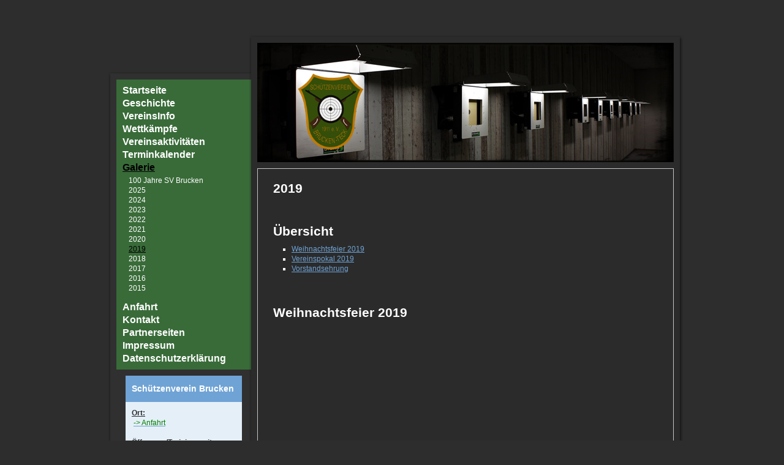

--- FILE ---
content_type: text/html
request_url: https://svbrucken.de/2019.html
body_size: 2929
content:
<!DOCTYPE html> <html lang="de"> <head> <title>2019</title> <meta http-equiv="content-type" content="text/html; charset=utf-8"> <meta name="description" content=""> <meta name="keywords" content=""> <meta name="generator" content="Zeta Producer 13.1.0.0, ZP13X, 12.03.2016 17:35:18"> <meta name="robots" content="index, follow"> <link rel="shortcut icon" type="image/x-icon" href="assets/favicon.png"> <link rel="stylesheet" type="text/css" href="assets/bundle.css?v=638615069384833441"> <script type="text/javascript" src="assets/bundle.js?v=638615069384833441"></script> </head> <body id="LandscapeZP11"> <a id="top"></a> <div id="topbox">&nbsp;</div> <div id="wrapper"> <div id="leftarea"> <div id="menushadowtop"><div>&nbsp;</div></div> <div id="menushadowmid"> <div id="menuspacing"> <div id="mainmenu"> <a class="topmenu" href="index.html">Startseite</a> <a class="topmenu" href="geschichte.html">Geschichte</a> <a class="topmenu" href="infoseite1.html">VereinsInfo</a> <a class="topmenu" href="wettkampf.html">Wettkämpfe</a> <a class="topmenu" href="vereinsaktivitaeten.html">Vereinsaktivitäten</a> <a class="topmenu" href="terminkalender.html">Terminkalender</a> <a class="topmenuactive" href="2025.html">Galerie</a> <div id="submenu1"> <a class="subnav1" href="100-jahre-sv-brucken.html">100 Jahre SV Brucken</a> <a class="subnav1" href="2025.html">2025</a> <a class="subnav1" href="2024.html">2024</a> <a class="subnav1" href="2023.html">2023</a> <a class="subnav1" href="2022.html">2022</a> <a class="subnav1" href="2021.html">2021</a> <a class="subnav1" href="2020.html">2020</a> <a class="subnav1active" href="2019.html">2019</a> <a class="subnav1" href="2018.html">2018</a> <a class="subnav1" href="2016-02.html">2017</a> <a class="subnav1" href="2016-01.html">2016</a> <a class="subnav1" href="2015.html">2015</a> </div> <a class="topmenu" href="anfahrt.html">Anfahrt</a> <a class="topmenu" href="aufnahmeschein.html">Kontakt</a> <a class="topmenu" href="partnerseiten.html">Partnerseiten</a> <a class="topmenu" href="impressum.html">Impressum</a> <a class="topmenu" href="datenschutzerklaerung.html">Datenschutzerklärung</a> </div> <div id="news"> <div class="zparea " data-numcolumns="12" data-areaname="News"> <div class="zpRow standard noresize "> <div class="zpColumn zpColumnWidth1 c12" style=" "> <div class="zpColumnItem"> <div id="a2945" data-articleid="2945" class="articlearea zpwText"> <div class="newsbox newsblock"> <h2 style="text-align:left;">Schützenverein Brucken</h2> <div class="newstext clearbefore newscontent"><p style="text-align: left"><strong><u>Ort:<br></u></strong><span style="color: #008000">&nbsp;</span><a href="anfahrt.html"><span style="color: #008000">-&gt; Anfahrt</span></a><br><br><strong><u>Öffnungs-/Trainingszeiten:<br></u></strong>Montag &amp; Freitag&nbsp;19:30 Uhr bis 22:00 Uhr<br>(<a href="wettkampfkalender.html"><span style="color: #008000">Wettkampftermine</span></a> in Brucken beachten)</p> <p style="text-align: left"><strong><u>E-Mail:</u></strong><br><a href="mailto:kontakt@svbrucken.de"><span style="color: #008000">kontakt@svbrucken.de</span></a></p></div> </div> </div> </div> </div> </div> <div class="zpRow standard noresize "> <div class="zpColumn zpColumnWidth1 c12" style=" "> <div class="zpColumnItem"> <div id="a2946" data-articleid="2946" class="articlearea zpwText"> <div class="newsbox newsblock"> <h2 style="text-align:center;">Mitgliedschaft</h2> <div class="newstext clearbefore newscontent"><p style="text-align: center"><strong><u>Mitglied werden?</u></strong></p> <p style="text-align: center"><a href="aufnahmeschein.html"><span style="color: #008000">Antrag stellen</span></a></p> <p style="text-align: center">&nbsp;</p> <p style="text-align: center"><strong><u>Wichtig für Jugendliche unter 18 Jahren</u></strong></p> <p style="text-align: center"><span style="color: #008000"><a href="aufnahmeschein.html"><span style="color: #008000">Einverständniserklärung mitbringen</span><br></a></span></p></div> </div> </div> </div> </div> </div> </div> </div> </div> </div> <div id="menushadowbtm"><div>&nbsp;</div></div> </div> <div id="rightarea"> <div id="shadowtop"><div>&nbsp;</div></div> <div id="shadowmid"> <div id="spacing"> <div id="header"> <a href="https://www.svbrucken.de"><img src="assets/ZP-Temp-099bd418-b3eb-42f7-8b54-a436dbef4d9d.png" width="680" height="195" alt="https://www.svbrucken.de" title=""></a> <div id="logo"> <a href="https://www.svbrucken.de"><img src="assets/logo.png" width="110" height="133" alt="https://www.svbrucken.de"></a> </div> </div> <div id="content"> <div class="zparea zpgrid" data-numcolumns="" data-areaname="Standard"> <div class="zpRow standard "> <div class="zpColumn zpColumnWidth1 c12" style=" "> <div class="zpColumnItem"> <div id="a2947" data-articleid="2947" class="articlearea zpwText"> <h2>2019</h2> </div> </div> </div> </div> <div class="zpRow standard "> <div class="zpColumn zpColumnWidth1 c12" style=" "> <div class="zpColumnItem"> <div id="a2948" data-articleid="2948" class="articlearea zpwArtikelliste"> <h2>Übersicht</h2> <ul class="zpSO-Toc"> <li><a href="2019.html#a3016">Weihnachtsfeier 2019</a></li> <li><a href="2019.html#a2950">Vereinspokal 2019</a></li> <li><a href="2019.html#a2969">Vorstandsehrung</a></li> </ul> </div> </div> </div> </div> <div class="zpRow standard "> <div class="zpColumn zpColumnWidth1 c12" style=" "> <div class="zpColumnItem"> <div id="a3016" data-articleid="3016" class="articlearea zpwBilderalbum"> <h2 style="text-align:left;">Weihnachtsfeier 2019</h2> <div id="igal3016" class="zpImageGallery" style="margin-right: -5px;" data-width="200" data-height="150" data-margin="5" data-bordercolor="default" data-borderwidth="0" data-numbershow="0" data-titleshow="0" data-titleposition="off" data-transition="elastic" data-inner-transition="white" data-slideshow="0" data-slideshowinterval="0" data-lang="de"> <a class="fancybox" href="media/images/p1110895-large.jpg" title="" data-htmltitle="" data-fancybox-group="g3016"> <img src="media/images/thumbnails/p1110895-200x150.jpg" width="200" title="" alt=""> </a> <a class="fancybox" href="media/images/p1110896-large.jpg" title="" data-htmltitle="" data-fancybox-group="g3016"> <img src="media/images/thumbnails/p1110896-200x150.jpg" width="200" title="" alt=""> </a> <a class="fancybox" href="media/images/p1110897-large.jpg" title="" data-htmltitle="" data-fancybox-group="g3016"> <img src="media/images/thumbnails/p1110897-200x150.jpg" width="200" title="" alt=""> </a> <a class="fancybox" href="media/images/p1110898-large.jpg" title="" data-htmltitle="" data-fancybox-group="g3016"> <img src="media/images/thumbnails/p1110898-200x150.jpg" width="200" title="" alt=""> </a> <a class="fancybox" href="media/images/p1110899-large.jpg" title="" data-htmltitle="" data-fancybox-group="g3016"> <img src="media/images/thumbnails/p1110899-200x150.jpg" width="200" title="" alt=""> </a> <a class="fancybox" href="media/images/p1110900-large.jpg" title="" data-htmltitle="" data-fancybox-group="g3016"> <img src="media/images/thumbnails/p1110900-200x150.jpg" width="200" title="" alt=""> </a> <a class="fancybox" href="media/images/p1110901-large.jpg" title="" data-htmltitle="" data-fancybox-group="g3016"> <img src="media/images/thumbnails/p1110901-200x150.jpg" width="200" title="" alt=""> </a> <a class="fancybox" href="media/images/p1110902-large.jpg" title="" data-htmltitle="" data-fancybox-group="g3016"> <img src="media/images/thumbnails/p1110902-200x150.jpg" width="200" title="" alt=""> </a> <a class="fancybox" href="media/images/p1110903-large.jpg" title="" data-htmltitle="" data-fancybox-group="g3016"> <img src="media/images/thumbnails/p1110903-200x150.jpg" width="200" title="" alt=""> </a> <a class="fancybox" href="media/images/p1110904-large.jpg" title="" data-htmltitle="" data-fancybox-group="g3016"> <img src="media/images/thumbnails/p1110904-200x150.jpg" width="200" title="" alt=""> </a> <a class="fancybox" href="media/images/p1110905-large.jpg" title="" data-htmltitle="" data-fancybox-group="g3016"> <img src="media/images/thumbnails/p1110905-200x150.jpg" width="200" title="" alt=""> </a> <a class="fancybox" href="media/images/p1110906-large.jpg" title="" data-htmltitle="" data-fancybox-group="g3016"> <img src="media/images/thumbnails/p1110906-200x150.jpg" width="200" title="" alt=""> </a> <a class="fancybox" href="media/images/p1110907-large.jpg" title="" data-htmltitle="" data-fancybox-group="g3016"> <img src="media/images/thumbnails/p1110907-200x150.jpg" width="200" title="" alt=""> </a> <a class="fancybox" href="media/images/p1110908-large.jpg" title="" data-htmltitle="" data-fancybox-group="g3016"> <img src="media/images/thumbnails/p1110908-200x150.jpg" width="200" title="" alt=""> </a> <a class="fancybox" href="media/images/p1110909-large.jpg" title="" data-htmltitle="" data-fancybox-group="g3016"> <img src="media/images/thumbnails/p1110909-200x150.jpg" width="200" title="" alt=""> </a> <a class="fancybox" href="media/images/p1110911-large.jpg" title="" data-htmltitle="" data-fancybox-group="g3016"> <img src="media/images/thumbnails/p1110911-200x150.jpg" width="200" title="" alt=""> </a> <a class="fancybox" href="media/images/p1110912-large.jpg" title="" data-htmltitle="" data-fancybox-group="g3016"> <img src="media/images/thumbnails/p1110912-200x150.jpg" width="200" title="" alt=""> </a> <a class="fancybox" href="media/images/p1110913-large.jpg" title="" data-htmltitle="" data-fancybox-group="g3016"> <img src="media/images/thumbnails/p1110913-200x150.jpg" width="200" title="" alt=""> </a> <a class="fancybox" href="media/images/p1110915-large.jpg" title="" data-htmltitle="" data-fancybox-group="g3016"> <img src="media/images/thumbnails/p1110915-200x150.jpg" width="200" title="" alt=""> </a> <a class="fancybox" href="media/images/p1110916-large.jpg" title="" data-htmltitle="" data-fancybox-group="g3016"> <img src="media/images/thumbnails/p1110916-200x150.jpg" width="200" title="" alt=""> </a> <a class="fancybox" href="media/images/p1110917-large.jpg" title="" data-htmltitle="" data-fancybox-group="g3016"> <img src="media/images/thumbnails/p1110917-200x150.jpg" width="200" title="" alt=""> </a> <a class="fancybox" href="media/images/p1110918-large.jpg" title="" data-htmltitle="" data-fancybox-group="g3016"> <img src="media/images/thumbnails/p1110918-200x150.jpg" width="200" title="" alt=""> </a> <a class="fancybox" href="media/images/p1110919-large.jpg" title="" data-htmltitle="" data-fancybox-group="g3016"> <img src="media/images/thumbnails/p1110919-200x150.jpg" width="200" title="" alt=""> </a> <a class="fancybox" href="media/images/p1110920-large.jpg" title="" data-htmltitle="" data-fancybox-group="g3016"> <img src="media/images/thumbnails/p1110920-200x150.jpg" width="200" title="" alt=""> </a> <a class="fancybox" href="media/images/p1110921-large.jpg" title="" data-htmltitle="" data-fancybox-group="g3016"> <img src="media/images/thumbnails/p1110921-200x150.jpg" width="200" title="" alt=""> </a> <a class="fancybox" href="media/images/p1110922-large.jpg" title="" data-htmltitle="" data-fancybox-group="g3016"> <img src="media/images/thumbnails/p1110922-200x150.jpg" width="200" title="" alt=""> </a> <a class="fancybox" href="media/images/p1110923-large.jpg" title="" data-htmltitle="" data-fancybox-group="g3016"> <img src="media/images/thumbnails/p1110923-200x150.jpg" width="200" title="" alt=""> </a> <a class="fancybox" href="media/images/p1110924-large.jpg" title="" data-htmltitle="" data-fancybox-group="g3016"> <img src="media/images/thumbnails/p1110924-200x150.jpg" width="200" title="" alt=""> </a> <a class="fancybox" href="media/images/p1110925-large.jpg" title="" data-htmltitle="" data-fancybox-group="g3016"> <img src="media/images/thumbnails/p1110925-200x150.jpg" width="200" title="" alt=""> </a> <a class="fancybox" href="media/images/p1110926-large.jpg" title="" data-htmltitle="" data-fancybox-group="g3016"> <img src="media/images/thumbnails/p1110926-200x150.jpg" width="200" title="" alt=""> </a> <a class="fancybox" href="media/images/p1110927-large.jpg" title="" data-htmltitle="" data-fancybox-group="g3016"> <img src="media/images/thumbnails/p1110927-200x150.jpg" width="200" title="" alt=""> </a> <a class="fancybox" href="media/images/p1110928-large.jpg" title="" data-htmltitle="" data-fancybox-group="g3016"> <img src="media/images/thumbnails/p1110928-200x150.jpg" width="200" title="" alt=""> </a> <a class="fancybox" href="media/images/p1110929-large.jpg" title="" data-htmltitle="" data-fancybox-group="g3016"> <img src="media/images/thumbnails/p1110929-200x150.jpg" width="200" title="" alt=""> </a> <a class="fancybox" href="media/images/p1110930-large.jpg" title="" data-htmltitle="" data-fancybox-group="g3016"> <img src="media/images/thumbnails/p1110930-200x150.jpg" width="200" title="" alt=""> </a> </div> </div> </div> </div> </div> <div class="zpRow standard "> <div class="zpColumn zpColumnWidth1 c12" style=" "> <div class="zpColumnItem"> <div id="a2949" data-articleid="2949" class="articlearea zpwBild"> <img class="singleImage" src="media/images/nextchar5.png" width="658" height="107" alt=""> </div> </div> </div> </div> <div class="zpRow standard "> <div class="zpColumn zpColumnWidth1 c12" style=" "> <div class="zpColumnItem"> <div id="a2950" data-articleid="2950" class="articlearea zpwBilderalbum"> <h2 style="text-align:left;">Vereinspokal 2019</h2> <div id="igal2950" class="zpImageGallery" style="margin-right: -5px;" data-width="200" data-height="150" data-margin="5" data-bordercolor="default" data-borderwidth="0" data-numbershow="0" data-titleshow="0" data-titleposition="off" data-transition="elastic" data-inner-transition="white" data-slideshow="0" data-slideshowinterval="0" data-lang="de"> <a class="fancybox" href="media/images/img_2489-large.jpg" title="" data-htmltitle="" data-fancybox-group="g2950"> <img src="media/images/thumbnails/img_2489-200x150.jpg" width="200" title="" alt=""> </a> <a class="fancybox" href="media/images/img_2490-large.jpg" title="" data-htmltitle="" data-fancybox-group="g2950"> <img src="media/images/thumbnails/img_2490-200x150.jpg" width="200" title="" alt=""> </a> <a class="fancybox" href="media/images/img_2491-large.jpg" title="" data-htmltitle="" data-fancybox-group="g2950"> <img src="media/images/thumbnails/img_2491-200x150.jpg" width="200" title="" alt=""> </a> <a class="fancybox" href="media/images/img_2492-large.jpg" title="" data-htmltitle="" data-fancybox-group="g2950"> <img src="media/images/thumbnails/img_2492-200x150.jpg" width="200" title="" alt=""> </a> <a class="fancybox" href="media/images/img_2493-large.jpg" title="" data-htmltitle="" data-fancybox-group="g2950"> <img src="media/images/thumbnails/img_2493-200x150.jpg" width="200" title="" alt=""> </a> <a class="fancybox" href="media/images/img_2495-large.jpg" title="" data-htmltitle="" data-fancybox-group="g2950"> <img src="media/images/thumbnails/img_2495-200x150.jpg" width="200" title="" alt=""> </a> <a class="fancybox" href="media/images/img_2486-large.jpg" title="" data-htmltitle="" data-fancybox-group="g2950"> <img src="media/images/thumbnails/img_2486-200x150.jpg" width="200" title="" alt=""> </a> <a class="fancybox" href="media/images/img_2487-large.jpg" title="" data-htmltitle="" data-fancybox-group="g2950"> <img src="media/images/thumbnails/img_2487-200x150.jpg" width="200" title="" alt=""> </a> <a class="fancybox" href="media/images/img_2488-large.jpg" title="" data-htmltitle="" data-fancybox-group="g2950"> <img src="media/images/thumbnails/img_2488-200x150.jpg" width="200" title="" alt=""> </a> <a class="fancybox" href="media/images/img_2496-large.jpg" title="" data-htmltitle="" data-fancybox-group="g2950"> <img src="media/images/thumbnails/img_2496-200x150.jpg" width="200" title="" alt=""> </a> <a class="fancybox" href="media/images/img_2497-large.jpg" title="" data-htmltitle="" data-fancybox-group="g2950"> <img src="media/images/thumbnails/img_2497-200x150.jpg" width="200" title="" alt=""> </a> <a class="fancybox" href="media/images/img_2499-large.jpg" title="" data-htmltitle="" data-fancybox-group="g2950"> <img src="media/images/thumbnails/img_2499-200x150.jpg" width="200" title="" alt=""> </a> <a class="fancybox" href="media/images/img_2500-large.jpg" title="" data-htmltitle="" data-fancybox-group="g2950"> <img src="media/images/thumbnails/img_2500-200x150.jpg" width="200" title="" alt=""> </a> <a class="fancybox" href="media/images/img_2483-large.jpg" title="" data-htmltitle="" data-fancybox-group="g2950"> <img src="media/images/thumbnails/img_2483-200x150.jpg" width="200" title="" alt=""> </a> <a class="fancybox" href="media/images/img_2502-large.jpg" title="" data-htmltitle="" data-fancybox-group="g2950"> <img src="media/images/thumbnails/img_2502-200x150.jpg" width="200" title="" alt=""> </a> <a class="fancybox" href="media/images/img_2503-large.jpg" title="" data-htmltitle="" data-fancybox-group="g2950"> <img src="media/images/thumbnails/img_2503-200x150.jpg" width="200" title="" alt=""> </a> <a class="fancybox" href="media/images/img_2505-large.jpg" title="" data-htmltitle="" data-fancybox-group="g2950"> <img src="media/images/thumbnails/img_2505-200x150.jpg" width="200" title="" alt=""> </a> <a class="fancybox" href="media/images/img_2506-large.jpg" title="" data-htmltitle="" data-fancybox-group="g2950"> <img src="media/images/thumbnails/img_2506-200x150.jpg" width="200" title="" alt=""> </a> <a class="fancybox" href="media/images/img_2508-large.jpg" title="" data-htmltitle="" data-fancybox-group="g2950"> <img src="media/images/thumbnails/img_2508-200x150.jpg" width="200" title="" alt=""> </a> <a class="fancybox" href="media/images/img_2510-large.jpg" title="" data-htmltitle="" data-fancybox-group="g2950"> <img src="media/images/thumbnails/img_2510-200x150.jpg" width="200" title="" alt=""> </a> <a class="fancybox" href="media/images/img_2518-large.jpg" title="" data-htmltitle="" data-fancybox-group="g2950"> <img src="media/images/thumbnails/img_2518-200x150.jpg" width="200" title="" alt=""> </a> <a class="fancybox" href="media/images/img_2521-large.jpg" title="" data-htmltitle="" data-fancybox-group="g2950"> <img src="media/images/thumbnails/img_2521-200x150.jpg" width="200" title="" alt=""> </a> <a class="fancybox" href="media/images/img_2522-large.jpg" title="" data-htmltitle="" data-fancybox-group="g2950"> <img src="media/images/thumbnails/img_2522-200x150.jpg" width="200" title="" alt=""> </a> <a class="fancybox" href="media/images/img_2523-large.jpg" title="" data-htmltitle="" data-fancybox-group="g2950"> <img src="media/images/thumbnails/img_2523-200x150.jpg" width="200" title="" alt=""> </a> <a class="fancybox" href="media/images/img_2524-large.jpg" title="" data-htmltitle="" data-fancybox-group="g2950"> <img src="media/images/thumbnails/img_2524-200x150.jpg" width="200" title="" alt=""> </a> <a class="fancybox" href="media/images/img_2525-large.jpg" title="" data-htmltitle="" data-fancybox-group="g2950"> <img src="media/images/thumbnails/img_2525-200x150.jpg" width="200" title="" alt=""> </a> <a class="fancybox" href="media/images/img_2526-large.jpg" title="" data-htmltitle="" data-fancybox-group="g2950"> <img src="media/images/thumbnails/img_2526-200x150.jpg" width="200" title="" alt=""> </a> <a class="fancybox" href="media/images/img_2527-large.jpg" title="" data-htmltitle="" data-fancybox-group="g2950"> <img src="media/images/thumbnails/img_2527-200x150.jpg" width="200" title="" alt=""> </a> <a class="fancybox" href="media/images/img_2528-large.jpg" title="" data-htmltitle="" data-fancybox-group="g2950"> <img src="media/images/thumbnails/img_2528-200x150.jpg" width="200" title="" alt=""> </a> <a class="fancybox" href="media/images/img_2529-large.jpg" title="" data-htmltitle="" data-fancybox-group="g2950"> <img src="media/images/thumbnails/img_2529-200x150.jpg" width="200" title="" alt=""> </a> <a class="fancybox" href="media/images/img_2531-large.jpg" title="" data-htmltitle="" data-fancybox-group="g2950"> <img src="media/images/thumbnails/img_2531-200x150.jpg" width="200" title="" alt=""> </a> <a class="fancybox" href="media/images/img_2532-large.jpg" title="" data-htmltitle="" data-fancybox-group="g2950"> <img src="media/images/thumbnails/img_2532-200x150.jpg" width="200" title="" alt=""> </a> <a class="fancybox" href="media/images/img_2534-large.jpg" title="" data-htmltitle="" data-fancybox-group="g2950"> <img src="media/images/thumbnails/img_2534-200x150.jpg" width="200" title="" alt=""> </a> <a class="fancybox" href="media/images/img_2537-large.jpg" title="" data-htmltitle="" data-fancybox-group="g2950"> <img src="media/images/thumbnails/img_2537-200x150.jpg" width="200" title="" alt=""> </a> <a class="fancybox" href="media/images/img_2539-large.jpg" title="" data-htmltitle="" data-fancybox-group="g2950"> <img src="media/images/thumbnails/img_2539-200x150.jpg" width="200" title="" alt=""> </a> <a class="fancybox" href="media/images/img_2540-large.jpg" title="" data-htmltitle="" data-fancybox-group="g2950"> <img src="media/images/thumbnails/img_2540-200x150.jpg" width="200" title="" alt=""> </a> <a class="fancybox" href="media/images/img_2541-large.jpg" title="" data-htmltitle="" data-fancybox-group="g2950"> <img src="media/images/thumbnails/img_2541-200x150.jpg" width="200" title="" alt=""> </a> <a class="fancybox" href="media/images/img_2542-large.jpg" title="" data-htmltitle="" data-fancybox-group="g2950"> <img src="media/images/thumbnails/img_2542-200x150.jpg" width="200" title="" alt=""> </a> <a class="fancybox" href="media/images/img_2543-large.jpg" title="" data-htmltitle="" data-fancybox-group="g2950"> <img src="media/images/thumbnails/img_2543-200x150.jpg" width="200" title="" alt=""> </a> <a class="fancybox" href="media/images/img_2545-large.jpg" title="" data-htmltitle="" data-fancybox-group="g2950"> <img src="media/images/thumbnails/img_2545-200x150.jpg" width="200" title="" alt=""> </a> <a class="fancybox" href="media/images/img_2546-large.jpg" title="" data-htmltitle="" data-fancybox-group="g2950"> <img src="media/images/thumbnails/img_2546-200x150.jpg" width="200" title="" alt=""> </a> <a class="fancybox" href="media/images/img_2548-large.jpg" title="" data-htmltitle="" data-fancybox-group="g2950"> <img src="media/images/thumbnails/img_2548-200x150.jpg" width="200" title="" alt=""> </a> <a class="fancybox" href="media/images/img_2549-large.jpg" title="" data-htmltitle="" data-fancybox-group="g2950"> <img src="media/images/thumbnails/img_2549-200x150.jpg" width="200" title="" alt=""> </a> <a class="fancybox" href="media/images/img_2550-large.jpg" title="" data-htmltitle="" data-fancybox-group="g2950"> <img src="media/images/thumbnails/img_2550-200x150.jpg" width="200" title="" alt=""> </a> <a class="fancybox" href="media/images/img_2552-large.jpg" title="" data-htmltitle="" data-fancybox-group="g2950"> <img src="media/images/thumbnails/img_2552-200x150.jpg" width="200" title="" alt=""> </a> <a class="fancybox" href="media/images/img_2554-large.jpg" title="" data-htmltitle="" data-fancybox-group="g2950"> <img src="media/images/thumbnails/img_2554-200x150.jpg" width="200" title="" alt=""> </a> <a class="fancybox" href="media/images/img_2555-large.jpg" title="" data-htmltitle="" data-fancybox-group="g2950"> <img src="media/images/thumbnails/img_2555-200x150.jpg" width="200" title="" alt=""> </a> <a class="fancybox" href="media/images/img_2556-large.jpg" title="" data-htmltitle="" data-fancybox-group="g2950"> <img src="media/images/thumbnails/img_2556-200x150.jpg" width="200" title="" alt=""> </a> <a class="fancybox" href="media/images/img_2557-large.jpg" title="" data-htmltitle="" data-fancybox-group="g2950"> <img src="media/images/thumbnails/img_2557-200x150.jpg" width="200" title="" alt=""> </a> <a class="fancybox" href="media/images/img_2559-large.jpg" title="" data-htmltitle="" data-fancybox-group="g2950"> <img src="media/images/thumbnails/img_2559-200x150.jpg" width="200" title="" alt=""> </a> <a class="fancybox" href="media/images/img_2560-large.jpg" title="" data-htmltitle="" data-fancybox-group="g2950"> <img src="media/images/thumbnails/img_2560-200x150.jpg" width="200" title="" alt=""> </a> <a class="fancybox" href="media/images/img_2561-large.jpg" title="" data-htmltitle="" data-fancybox-group="g2950"> <img src="media/images/thumbnails/img_2561-200x150.jpg" width="200" title="" alt=""> </a> <a class="fancybox" href="media/images/img_2562-large.jpg" title="" data-htmltitle="" data-fancybox-group="g2950"> <img src="media/images/thumbnails/img_2562-200x150.jpg" width="200" title="" alt=""> </a> <a class="fancybox" href="media/images/p1040724-large.jpg" title="" data-htmltitle="" data-fancybox-group="g2950"> <img src="media/images/thumbnails/p1040724-200x150.jpg" width="200" title="" alt=""> </a> <a class="fancybox" href="media/images/p1040725-large.jpg" title="" data-htmltitle="" data-fancybox-group="g2950"> <img src="media/images/thumbnails/p1040725-200x150.jpg" width="200" title="" alt=""> </a> <a class="fancybox" href="media/images/p1040726-large.jpg" title="" data-htmltitle="" data-fancybox-group="g2950"> <img src="media/images/thumbnails/p1040726-200x150.jpg" width="200" title="" alt=""> </a> <a class="fancybox" href="media/images/p1040727-large.jpg" title="" data-htmltitle="" data-fancybox-group="g2950"> <img src="media/images/thumbnails/p1040727-200x150.jpg" width="200" title="" alt=""> </a> <a class="fancybox" href="media/images/p1040728-large.jpg" title="" data-htmltitle="" data-fancybox-group="g2950"> <img src="media/images/thumbnails/p1040728-200x150.jpg" width="200" title="" alt=""> </a> <a class="fancybox" href="media/images/p1040729-large.jpg" title="" data-htmltitle="" data-fancybox-group="g2950"> <img src="media/images/thumbnails/p1040729-200x150.jpg" width="200" title="" alt=""> </a> <a class="fancybox" href="media/images/p1040730-large.jpg" title="" data-htmltitle="" data-fancybox-group="g2950"> <img src="media/images/thumbnails/p1040730-200x150.jpg" width="200" title="" alt=""> </a> <a class="fancybox" href="media/images/p1040735-large.jpg" title="" data-htmltitle="" data-fancybox-group="g2950"> <img src="media/images/thumbnails/p1040735-200x150.jpg" width="200" title="" alt=""> </a> <a class="fancybox" href="media/images/p1040740-large.jpg" title="" data-htmltitle="" data-fancybox-group="g2950"> <img src="media/images/thumbnails/p1040740-200x150.jpg" width="200" title="" alt=""> </a> <a class="fancybox" href="media/images/p1040741-large.jpg" title="" data-htmltitle="" data-fancybox-group="g2950"> <img src="media/images/thumbnails/p1040741-200x150.jpg" width="200" title="" alt=""> </a> <a class="fancybox" href="media/images/p1040743-large.jpg" title="" data-htmltitle="" data-fancybox-group="g2950"> <img src="media/images/thumbnails/p1040743-200x150.jpg" width="200" title="" alt=""> </a> </div> </div> </div> </div> </div> <div class="zpRow standard "> <div class="zpColumn zpColumnWidth1 c12" style=" "> <div class="zpColumnItem"> <div id="a2967" data-articleid="2967" class="articlearea zpwBild"> <img class="singleImage" src="media/images/nextchar5.png" width="658" height="107" alt=""> </div> </div> </div> </div> <div class="zpRow standard "> <div class="zpColumn zpColumnWidth1 c12" style=" "> <div class="zpColumnItem"> <div id="a2969" data-articleid="2969" class="articlearea zpwBilderalbum"> <h2 style="text-align:left;">Vorstandsehrung</h2> <div id="igal2969" class="zpImageGallery" style="margin-right: -5px;" data-width="200" data-height="150" data-margin="5" data-bordercolor="default" data-borderwidth="0" data-numbershow="0" data-titleshow="0" data-titleposition="off" data-transition="elastic" data-inner-transition="white" data-slideshow="0" data-slideshowinterval="0" data-lang="de"> <a class="fancybox" href="media/images/p1070214-large.jpg" title="" data-htmltitle="" data-fancybox-group="g2969"> <img src="media/images/thumbnails/p1070214-200x150.jpg" width="200" title="" alt=""> </a> <a class="fancybox" href="media/images/p1070215-large.jpg" title="" data-htmltitle="" data-fancybox-group="g2969"> <img src="media/images/thumbnails/p1070215-200x150.jpg" width="200" title="" alt=""> </a> <a class="fancybox" href="media/images/p1070216-large.jpg" title="" data-htmltitle="" data-fancybox-group="g2969"> <img src="media/images/thumbnails/p1070216-200x150.jpg" width="200" title="" alt=""> </a> <a class="fancybox" href="media/images/p1070218-large.jpg" title="" data-htmltitle="" data-fancybox-group="g2969"> <img src="media/images/thumbnails/p1070218-200x150.jpg" width="200" title="" alt=""> </a> <a class="fancybox" href="media/images/p1070219-large.jpg" title="" data-htmltitle="" data-fancybox-group="g2969"> <img src="media/images/thumbnails/p1070219-200x150.jpg" width="200" title="" alt=""> </a> <a class="fancybox" href="media/images/p1070220-large.jpg" title="" data-htmltitle="" data-fancybox-group="g2969"> <img src="media/images/thumbnails/p1070220-200x150.jpg" width="200" title="" alt=""> </a> <a class="fancybox" href="media/images/p1070221-large.jpg" title="" data-htmltitle="" data-fancybox-group="g2969"> <img src="media/images/thumbnails/p1070221-200x150.jpg" width="200" title="" alt=""> </a> <a class="fancybox" href="media/images/p1070222-large.jpg" title="" data-htmltitle="" data-fancybox-group="g2969"> <img src="media/images/thumbnails/p1070222-200x150.jpg" width="200" title="" alt=""> </a> <a class="fancybox" href="media/images/p1070224-large.jpg" title="" data-htmltitle="" data-fancybox-group="g2969"> <img src="media/images/thumbnails/p1070224-200x150.jpg" width="200" title="" alt=""> </a> <a class="fancybox" href="media/images/p1070226-large.jpg" title="" data-htmltitle="" data-fancybox-group="g2969"> <img src="media/images/thumbnails/p1070226-200x150.jpg" width="200" title="" alt=""> </a> <a class="fancybox" href="media/images/p1070228-large.jpg" title="" data-htmltitle="" data-fancybox-group="g2969"> <img src="media/images/thumbnails/p1070228-200x150.jpg" width="200" title="" alt=""> </a> <a class="fancybox" href="media/images/p1070229-large.jpg" title="" data-htmltitle="" data-fancybox-group="g2969"> <img src="media/images/thumbnails/p1070229-200x150.jpg" width="200" title="" alt=""> </a> <a class="fancybox" href="media/images/p1070230-large.jpg" title="" data-htmltitle="" data-fancybox-group="g2969"> <img src="media/images/thumbnails/p1070230-200x150.jpg" width="200" title="" alt=""> </a> <a class="fancybox" href="media/images/p1070231-large.jpg" title="" data-htmltitle="" data-fancybox-group="g2969"> <img src="media/images/thumbnails/p1070231-200x150.jpg" width="200" title="" alt=""> </a> <a class="fancybox" href="media/images/p1070233-large.jpg" title="" data-htmltitle="" data-fancybox-group="g2969"> <img src="media/images/thumbnails/p1070233-200x150.jpg" width="200" title="" alt=""> </a> <a class="fancybox" href="media/images/p1110782-large.jpg" title="" data-htmltitle="" data-fancybox-group="g2969"> <img src="media/images/thumbnails/p1110782-200x150.jpg" width="200" title="" alt=""> </a> <a class="fancybox" href="media/images/p1110783-large.jpg" title="" data-htmltitle="" data-fancybox-group="g2969"> <img src="media/images/thumbnails/p1110783-200x150.jpg" width="200" title="" alt=""> </a> <a class="fancybox" href="media/images/p1110784-large.jpg" title="" data-htmltitle="" data-fancybox-group="g2969"> <img src="media/images/thumbnails/p1110784-200x150.jpg" width="200" title="" alt=""> </a> <a class="fancybox" href="media/images/p1110785-large.jpg" title="" data-htmltitle="" data-fancybox-group="g2969"> <img src="media/images/thumbnails/p1110785-200x150.jpg" width="200" title="" alt=""> </a> <a class="fancybox" href="media/images/p1110786-large.jpg" title="" data-htmltitle="" data-fancybox-group="g2969"> <img src="media/images/thumbnails/p1110786-200x150.jpg" width="200" title="" alt=""> </a> <a class="fancybox" href="media/images/p1110787-large.jpg" title="" data-htmltitle="" data-fancybox-group="g2969"> <img src="media/images/thumbnails/p1110787-200x150.jpg" width="200" title="" alt=""> </a> <a class="fancybox" href="media/images/p1110790-large.jpg" title="" data-htmltitle="" data-fancybox-group="g2969"> <img src="media/images/thumbnails/p1110790-200x150.jpg" width="200" title="" alt=""> </a> <a class="fancybox" href="media/images/p1110792-large.jpg" title="" data-htmltitle="" data-fancybox-group="g2969"> <img src="media/images/thumbnails/p1110792-200x150.jpg" width="200" title="" alt=""> </a> <a class="fancybox" href="media/images/p1110795-large.jpg" title="" data-htmltitle="" data-fancybox-group="g2969"> <img src="media/images/thumbnails/p1110795-200x150.jpg" width="200" title="" alt=""> </a> <a class="fancybox" href="media/images/p1110796-large.jpg" title="" data-htmltitle="" data-fancybox-group="g2969"> <img src="media/images/thumbnails/p1110796-200x150.jpg" width="200" title="" alt=""> </a> <a class="fancybox" href="media/images/p1110797-large.jpg" title="" data-htmltitle="" data-fancybox-group="g2969"> <img src="media/images/thumbnails/p1110797-200x150.jpg" width="200" title="" alt=""> </a> <a class="fancybox" href="media/images/p1110799-large.jpg" title="" data-htmltitle="" data-fancybox-group="g2969"> <img src="media/images/thumbnails/p1110799-200x150.jpg" width="200" title="" alt=""> </a> <a class="fancybox" href="media/images/p1110800-large.jpg" title="" data-htmltitle="" data-fancybox-group="g2969"> <img src="media/images/thumbnails/p1110800-200x150.jpg" width="200" title="" alt=""> </a> <a class="fancybox" href="media/images/p1110801-large.jpg" title="" data-htmltitle="" data-fancybox-group="g2969"> <img src="media/images/thumbnails/p1110801-200x150.jpg" width="200" title="" alt=""> </a> <a class="fancybox" href="media/images/p1110803-large.jpg" title="" data-htmltitle="" data-fancybox-group="g2969"> <img src="media/images/thumbnails/p1110803-200x150.jpg" width="200" title="" alt=""> </a> <a class="fancybox" href="media/images/p1110804-large.jpg" title="" data-htmltitle="" data-fancybox-group="g2969"> <img src="media/images/thumbnails/p1110804-200x150.jpg" width="200" title="" alt=""> </a> <a class="fancybox" href="media/images/p1110806-large.jpg" title="" data-htmltitle="" data-fancybox-group="g2969"> <img src="media/images/thumbnails/p1110806-200x150.jpg" width="200" title="" alt=""> </a> <a class="fancybox" href="media/images/p1110807-large.jpg" title="" data-htmltitle="" data-fancybox-group="g2969"> <img src="media/images/thumbnails/p1110807-200x150.jpg" width="200" title="" alt=""> </a> <a class="fancybox" href="media/images/p1110813-large.jpg" title="" data-htmltitle="" data-fancybox-group="g2969"> <img src="media/images/thumbnails/p1110813-200x150.jpg" width="200" title="" alt=""> </a> <a class="fancybox" href="media/images/p1110814-large.jpg" title="" data-htmltitle="" data-fancybox-group="g2969"> <img src="media/images/thumbnails/p1110814-200x150.jpg" width="200" title="" alt=""> </a> <a class="fancybox" href="media/images/p1110815-large.jpg" title="" data-htmltitle="" data-fancybox-group="g2969"> <img src="media/images/thumbnails/p1110815-200x150.jpg" width="200" title="" alt=""> </a> <a class="fancybox" href="media/images/p1110818-large.jpg" title="" data-htmltitle="" data-fancybox-group="g2969"> <img src="media/images/thumbnails/p1110818-200x150.jpg" width="200" title="" alt=""> </a> <a class="fancybox" href="media/images/p1110819-large.jpg" title="" data-htmltitle="" data-fancybox-group="g2969"> <img src="media/images/thumbnails/p1110819-200x150.jpg" width="200" title="" alt=""> </a> </div> </div> </div> </div> </div> </div> </div> </div> </div> <div id="shadowbtm"><div>&nbsp;</div></div> <div id="footer"> <div class="footerinfo"> © 2025 Schützenverein Brucken e.V. </div> </div> </div> </div> </body> </html>

--- FILE ---
content_type: text/css
request_url: https://svbrucken.de/assets/bundle.css?v=638615069384833441
body_size: 7092
content:
div.zpRow{margin-bottom:15px}div.zpRow:after{visibility:hidden;display:block;content:"";clear:both;height:0}div.zpRow div.zpColumn img.singleImage{max-width:100%!important;height:auto!important;display:inline-block}div.zpRow div.zpColumn .zpImageGallery img.singleImage{display:block}div.zpRow div.zpColumn .zpImageGallery a.fancybox{max-width:100%}div.zpRow div.zpColumn div.zpColumnItem{display:block;float:left;padding:0}@media print{div.zpRow{margin-bottom:0!important}div.zpRow div.zpColumn{float:none!important;width:100%!important;margin-left:0!important;margin-bottom:15px!important}html,body{height:auto}#top{page-break-before:always}}iframe,object,embed,.zpwIFrame,.zpwFacebook_Like-Button,.zpwFacebook_Like-Box,div.fb-like{max-width:100%;overflow:auto;-webkit-overflow-scrolling:touch}img[width="1px"],img[width="1"],.plain>img,img.plain{border:none!important;box-shadow:none!important}div.zpRow .zpColumn{margin-bottom:1em}div.zpRow .zpColumn,.zpColumnItem{box-sizing:border-box;max-width:100%}.zpColumnItem{width:100%}div.zpRow .zpColumn{padding:0 15px}.c1,.c2,.c4,.c5,.c6,.c7,.c8,.c9,.c10,.c11,.c12{box-sizing:border-box}div.zpRow .zpColumn.c12,.zpColumnItem.c12{float:left;width:100%}div.zpRow .zpColumn.c11,.zpColumnItem.c11{float:left;width:91.666666667%}div.zpRow .zpColumn.c10,.zpColumnItem.c10{float:left;width:83.333333333%}div.zpRow .zpColumn.c9,.zpColumnItem.c9{float:left;width:75%}div.zpRow .zpColumn.c8,.zpColumnItem.c8{float:left;width:66.666666667%}div.zpRow .zpColumn.c7,.zpColumnItem.c7{float:left;width:58.333333333%}div.zpRow .zpColumn.c6,.zpColumnItem.c6{float:left;width:50%}div.zpRow .zpColumn.c5,.zpColumnItem.c5{float:left;width:41.666666667%}div.zpRow .zpColumn.c4,.zpColumnItem.c4{float:left;width:33.333333333%}div.zpRow .zpColumn.c3,.zpColumnItem.c3{float:left;width:25%}div.zpRow .zpColumn.c2,.zpColumnItem.c2{float:left;width:16.666666667%}div.zpRow .zpColumn.c1,.zpColumnItem.c1{float:left;width:8.333333333%}.zpgrid[data-numcolumns="8"] div.zpRow .zpColumn.c1,.zparea[data-numcolumns="8"] div.zpRow .zpColumn.c1,.zpgrid[data-numcolumns="8"] .zpColumnItem.c1,.zparea[data-numcolumns="8"] .zpColumnItem.c1,.zpgrid[data-numcolumns="8"] div.zpRow .zpColumn.c2,.zparea[data-numcolumns="8"] div.zpRow .zpColumn.c2,.zpgrid[data-numcolumns="8"] .zpColumnItem.c2,.zparea[data-numcolumns="8"] .zpColumnItem.c2{float:left;width:12.5%}.zpgrid[data-numcolumns="8"] div.zpRow .zpColumn.c3,.zparea[data-numcolumns="8"] div.zpRow .zpColumn.c3,.zpgrid[data-numcolumns="8"] .zpColumnItem.c3,.zparea[data-numcolumns="8"] .zpColumnItem.c3{float:left;width:25%}.zpgrid[data-numcolumns="8"] div.zpRow .zpColumn.c4,.zparea[data-numcolumns="8"] div.zpRow .zpColumn.c4,.zpgrid[data-numcolumns="8"] .zpColumnItem.c4,.zparea[data-numcolumns="8"] .zpColumnItem.c4,.zpgrid[data-numcolumns="8"] div.zpRow .zpColumn.c5,.zparea[data-numcolumns="8"] div.zpRow .zpColumn.c5,.zpgrid[data-numcolumns="8"] .zpColumnItem.c5,.zparea[data-numcolumns="8"] .zpColumnItem.c5{float:left;width:37.5%}.zpgrid[data-numcolumns="8"] div.zpRow .zpColumn.c6,.zparea[data-numcolumns="8"] div.zpRow .zpColumn.c6,.zpgrid[data-numcolumns="8"] .zpColumnItem.c6,.zparea[data-numcolumns="8"] .zpColumnItem.c6{float:left;width:50%}.zpgrid[data-numcolumns="8"] div.zpRow .zpColumn.c7,.zparea[data-numcolumns="8"] div.zpRow .zpColumn.c7,.zpgrid[data-numcolumns="8"] .zpColumnItem.c7,.zparea[data-numcolumns="8"] .zpColumnItem.c7,.zpgrid[data-numcolumns="8"] div.zpRow .zpColumn.c8,.zparea[data-numcolumns="8"] div.zpRow .zpColumn.c8,.zpgrid[data-numcolumns="8"] .zpColumnItem.c8,.zparea[data-numcolumns="8"] .zpColumnItem.c8{float:left;width:62.5%}.zpgrid[data-numcolumns="8"] div.zpRow .zpColumn.c9,.zparea[data-numcolumns="8"] div.zpRow .zpColumn.c9,.zpgrid[data-numcolumns="8"] .zpColumnItem.c9,.zparea[data-numcolumns="8"] .zpColumnItem.c9{float:left;width:75%}.zpgrid[data-numcolumns="8"] div.zpRow .zpColumn.c10,.zparea[data-numcolumns="8"] div.zpRow .zpColumn.c10,.zpgrid[data-numcolumns="8"] .zpColumnItem.c10,.zparea[data-numcolumns="8"] .zpColumnItem.c10,.zpgrid[data-numcolumns="8"] div.zpRow .zpColumn.c11,.zparea[data-numcolumns="8"] div.zpRow .zpColumn.c11,.zpgrid[data-numcolumns="8"] .zpColumnItem.c11,.zparea[data-numcolumns="8"] .zpColumnItem.c11{float:left;width:87.5%}.zpgrid[data-numcolumns="8"] div.zpRow .zpColumn.c12,.zparea[data-numcolumns="8"] div.zpRow .zpColumn.c12,.zpgrid[data-numcolumns="8"] .zpColumnItem.c12,.zparea[data-numcolumns="8"] .zpColumnItem.c12{float:left;width:100%}.zpgrid[data-numcolumns="6"] div.zpRow .zpColumn.c1,.zparea[data-numcolumns="6"] div.zpRow .zpColumn.c1,.zpgrid[data-numcolumns="6"] .zpColumnItem.c1,.zparea[data-numcolumns="6"] .zpColumnItem.c1,.zpgrid[data-numcolumns="6"] div.zpRow .zpColumn.c2,.zparea[data-numcolumns="6"] div.zpRow .zpColumn.c2,.zpgrid[data-numcolumns="6"] .zpColumnItem.c2,.zparea[data-numcolumns="6"] .zpColumnItem.c2{float:left;width:16.666666667%}.zpgrid[data-numcolumns="6"] 3 div.zpRow .zpColumn.c3,.zparea[data-numcolumns="6"] 3 div.zpRow .zpColumn.c3,.zpgrid[data-numcolumns="6"] .zpColumnItem.c3,.zparea[data-numcolumns="6"] .zpColumnItem.c3,.zpgrid[data-numcolumns="6"] div.zpRow .zpColumn.c4,.zparea[data-numcolumns="6"] div.zpRow .zpColumn.c4,.zpgrid[data-numcolumns="6"] .zpColumnItem.c4,.zparea[data-numcolumns="6"] .zpColumnItem.c4{float:left;width:33.333333333%}.zpgrid[data-numcolumns="6"] div.zpRow .zpColumn.c5,.zparea[data-numcolumns="6"] div.zpRow .zpColumn.c5,.zpgrid[data-numcolumns="6"] .zpColumnItem.c5,.zparea[data-numcolumns="6"] .zpColumnItem.c5,.zpgrid[data-numcolumns="6"] div.zpRow .zpColumn.c6,.zparea[data-numcolumns="6"] div.zpRow .zpColumn.c6,.zpgrid[data-numcolumns="6"] .zpColumnItem.c6,.zparea[data-numcolumns="6"] .zpColumnItem.c6{float:left;width:50%}.zpgrid[data-numcolumns="6"] div.zpRow .zpColumn.c7,.zparea[data-numcolumns="6"] div.zpRow .zpColumn.c7,.zpgrid[data-numcolumns="6"] .zpColumnItem.c7,.zparea[data-numcolumns="6"] .zpColumnItem.c7,.zpgrid[data-numcolumns="6"] div.zpRow .zpColumn.c8,.zparea[data-numcolumns="6"] div.zpRow .zpColumn.c8,.zpgrid[data-numcolumns="6"] .zpColumnItem.c8,.zparea[data-numcolumns="6"] .zpColumnItem.c8{float:left;width:66.666666667%}.zpgrid[data-numcolumns="6"] div.zpRow .zpColumn.c9,.zparea[data-numcolumns="6"] div.zpRow .zpColumn.c9,.zpgrid[data-numcolumns="6"] .zpColumnItem.c9,.zparea[data-numcolumns="6"] .zpColumnItem.c9,.zpgrid[data-numcolumns="6"] div.zpRow .zpColumn.c10,.zparea[data-numcolumns="6"] div.zpRow .zpColumn.c10,.zpgrid[data-numcolumns="6"] .zpColumnItem.c10,.zparea[data-numcolumns="6"] .zpColumnItem.c10{float:left;width:83.333333333%}.zpgrid[data-numcolumns="6"] div.zpRow .zpColumn.c11,.zparea[data-numcolumns="6"] div.zpRow .zpColumn.c11,.zpgrid[data-numcolumns="6"] .zpColumnItem.c11,.zparea[data-numcolumns="6"] .zpColumnItem.c11,.zpgrid[data-numcolumns="6"] div.zpRow .zpColumn.c12,.zparea[data-numcolumns="6"] div.zpRow .zpColumn.c12,.zpgrid[data-numcolumns="6"] .zpColumnItem.c12,.zparea[data-numcolumns="6"] .zpColumnItem.c12{float:left;width:100%}.zpgrid[data-numcolumns="4"] div.zpRow .zpColumn.c1,.zparea[data-numcolumns="4"] div.zpRow .zpColumn.c1,.zpgrid[data-numcolumns="4"] .zpColumnItem.c1,.zparea[data-numcolumns="4"] .zpColumnItem.c1,.zpgrid[data-numcolumns="4"] div.zpRow .zpColumn.c2,.zparea[data-numcolumns="4"] div.zpRow .zpColumn.c2,.zpgrid[data-numcolumns="4"] .zpColumnItem.c2,.zparea[data-numcolumns="4"] .zpColumnItem.c2,.zpgrid[data-numcolumns="4"] div.zpRow .zpColumn.c3,.zparea[data-numcolumns="4"] div.zpRow .zpColumn.c3,.zpgrid[data-numcolumns="4"] .zpColumnItem.c3,.zparea[data-numcolumns="4"] .zpColumnItem.c3{float:left;width:25%}.zpgrid[data-numcolumns="4"] div.zpRow .zpColumn.c4,.zparea[data-numcolumns="4"] div.zpRow .zpColumn.c4,.zpgrid[data-numcolumns="4"] .zpColumnItem.c4,.zparea[data-numcolumns="4"] .zpColumnItem.c4,.zpgrid[data-numcolumns="4"] div.zpRow .zpColumn.c5,.zparea[data-numcolumns="4"] div.zpRow .zpColumn.c5,.zpgrid[data-numcolumns="4"] .zpColumnItem.c5,.zparea[data-numcolumns="4"] .zpColumnItem.c5,.zpgrid[data-numcolumns="4"] div.zpRow .zpColumn.c6,.zparea[data-numcolumns="4"] div.zpRow .zpColumn.c6,.zpgrid[data-numcolumns="4"] .zpColumnItem.c6,.zparea[data-numcolumns="4"] .zpColumnItem.c6{float:left;width:50%}.zpgrid[data-numcolumns="4"] div.zpRow .zpColumn.c7,.zparea[data-numcolumns="4"] div.zpRow .zpColumn.c7,.zpgrid[data-numcolumns="4"] .zpColumnItem.c7,.zparea[data-numcolumns="4"] .zpColumnItem.c7,.zpgrid[data-numcolumns="4"] div.zpRow .zpColumn.c8,.zparea[data-numcolumns="4"] div.zpRow .zpColumn.c8,.zpgrid[data-numcolumns="4"] .zpColumnItem.c8,.zparea[data-numcolumns="4"] .zpColumnItem.c8,.zpgrid[data-numcolumns="4"] div.zpRow .zpColumn.c9,.zparea[data-numcolumns="4"] div.zpRow .zpColumn.c9,.zpgrid[data-numcolumns="4"] .zpColumnItem.c9,.zparea[data-numcolumns="4"] .zpColumnItem.c9{float:left;width:75%}.zpgrid[data-numcolumns="4"] div.zpRow .zpColumn.c10,.zparea[data-numcolumns="4"] div.zpRow .zpColumn.c10,.zpgrid[data-numcolumns="4"] .zpColumnItem.c10,.zparea[data-numcolumns="4"] .zpColumnItem.c10,.zpgrid[data-numcolumns="4"] div.zpRow .zpColumn.c11,.zparea[data-numcolumns="4"] div.zpRow .zpColumn.c11,.zpgrid[data-numcolumns="4"] .zpColumnItem.c11,.zparea[data-numcolumns="4"] .zpColumnItem.c11,.zpgrid[data-numcolumns="4"] div.zpRow .zpColumn.c12,.zparea[data-numcolumns="4"] div.zpRow .zpColumn.c12,.zpgrid[data-numcolumns="4"] .zpColumnItem.c12,.zparea[data-numcolumns="4"] .zpColumnItem.c12{float:left;width:100%}div.zpRow.noresize .zpColumn.c1,div.zpRow.noresize .zpColumn.c2,div.zpRow.noresize .zpColumn.c3,div.zpRow.noresize .zpColumn.c4,div.zpRow.noresize .zpColumn.c5,div.zpRow.noresize .zpColumn.c6,div.zpRow.noresize .zpColumn.c7,div.zpRow.noresize .zpColumn.c8,div.zpRow.noresize .zpColumn.c9,div.zpRow.noresize .zpColumn.c10,div.zpRow.noresize .zpColumn.c11,div.zpRow.noresize .zpColumn.c12{width:100%}div.zpRow.noresize .zpSpacer{clear:both}@media(max-width:667px){div.zpRow .zpColumn.c1,.zpColumnItem.c1,div.zpRow .zpColumn.c2,.zpColumnItem.c2,div.zpRow .zpColumn.c3,.zpColumnItem.c3,div.zpRow .zpColumn.c4,.zpColumnItem.c4,div.zpRow .zpColumn.c5,.zpColumnItem.c5,div.zpRow .zpColumn.c6,.zpColumnItem.c6,div.zpRow .zpColumn.c7,.zpColumnItem.c7,div.zpRow .zpColumn.c8,.zpColumnItem.c8,div.zpRow .zpColumn.c9,.zpColumnItem.c9,div.zpRow .zpColumn.c10,.zpColumnItem.c10,div.zpRow .zpColumn.c11,.zpColumnItem.c11,div.zpRow .zpColumn.c12,.zpColumnItem.c12{width:100%!important}.zpSpacer{clear:both}}body:not(.withnews) .zpContainer.zpBreakout:not(.hasNews){padding-top:15px;padding-bottom:15px}body:not(.withnews) .zpContainer.zpBreakout:not(.hasNews)+.zpContainer:not(.zpBreakout){margin-top:15px}body:not(.withnews) .zpBreakout:not(.hasNews) .zpRow{width:100%;margin:0 auto;float:none}.responsivelayout.supportsbreakout body:not(.withnews) .zpContainer.zpBreakout:not(.hasNews){width:calc(100vw - 9px);margin-left:calc(-50vw + 50%);box-sizing:border-box;padding:15px 0 15px 9px}.responsivelayout.supportsbreakout body.touch:not(.withnews) .zpContainer.zpBreakout:not(.hasNews){width:100vw}.responsivelayout.supportsbreakout body:not(.withnews) .zpContainer.zpBreakout:not(.hasNews)+.zpContainer:not(.zpBreakout){margin-top:15px}.responsivelayout.supportsbreakout body:not(.withnews) .zpContainer.zpBreakout:not(.hasNews)>.zpRow{max-width:688px}.responsivelayout.supportsbreakout body:not(.withnews) .zpContainer.zpBreakout:not(.hasNews)+.zpRow{margin-top:15px}.responsivelayout.supportsbreakout body:not(.withnews) .span8 .zpContainer.zpBreakout:not(.hasNews){margin-left:calc(-50vw + 77%)}.supportsbreakout body:not(.withnews) .zpColumn .zpBreakout:not(.hasNews){width:calc(91vw);margin-left:calc(0vw);box-sizing:border-box;padding:0;overflow:hidden!important}.zpVerticalCenter,div.zpRow.zpVerticalCenter,div.zpRow .zpVerticalCenter,div.zpRow .zpColumn.zpVerticalCenter,div.zpRow .zpColumn .zpVerticalCenter{position:absolute;top:50%;bottom:auto;left:0;right:0;margin:0;padding:0;-webkit-transform:translateY(-50%);-ms-transform:translateY(-50%);transform:translateY(-50%)}.zpwSpacer{visibility:hidden;box-sizing:border-box;height:30px;margin:0!important}.zpgrid.copiedlayout{margin-left:-15px;margin-right:-15px}div.eventdetail .ecinfo{font-weight:bold}div.eventdetail .eccaption{margin-top:6px;font-style:italic}#fancybox-loading{position:fixed;top:50%;left:50%;width:40px;height:40px;margin-top:-20px;margin-left:-20px;cursor:pointer;overflow:hidden;z-index:7104;display:none}#fancybox-loading div{display:none;position:absolute;top:0;left:0;width:40px;height:480px;background-image:url('js/fancybox/fancybox.png')}#fancybox-overlay{position:absolute;top:0;left:0;width:100%;z-index:7101;display:none}#fancybox-tmp{padding:0;margin:0;border:0;overflow:auto;display:none}#fancybox-wrap{position:absolute;top:0;left:0;padding:20px;z-index:7101;outline:0;display:none;box-sizing:content-box}#fancybox-outer{position:relative;width:100%;height:100%;border-radius:5px}#fancybox-content{width:0;height:0;padding:0;outline:0;position:relative;overflow:hidden;z-index:7102;border:0 solid #fff;border-radius:5px}#fancybox-hide-sel-frame{position:absolute;top:0;left:0;width:100%;height:100%;background:transparent;z-index:6101}#fancybox-close{position:absolute;top:-15px;right:-15px;width:30px;height:30px;background:transparent url('js/fancybox/fancybox.png') -40px 0;cursor:pointer;z-index:7103;display:none}#fancybox-error{color:#444;font:normal 12px/20px Arial;padding:14px;margin:0}#fancybox-img{width:100%;height:100%;padding:0;margin:0;border:0;outline:0;line-height:0;vertical-align:top}#fancybox-frame{width:100%;height:100%;border:0;display:block}#fancybox-left,#fancybox-right{position:absolute;bottom:0;height:100%;width:35%;cursor:pointer;outline:0;background:transparent url('js/fancybox/blank.gif');z-index:7102;display:none}#fancybox-left{left:0}#fancybox-right{right:0}#fancybox-left-ico,#fancybox-right-ico{position:absolute;top:50%;left:-9999px;width:30px;height:30px;margin-top:-15px;cursor:pointer;z-index:7102;display:block}#fancybox-left-ico{background-image:url('js/fancybox/fancybox.png');background-position:-40px -30px}#fancybox-right-ico{background-image:url('js/fancybox/fancybox.png');background-position:-40px -60px}#fancybox-left:hover,#fancybox-right:hover{visibility:visible}#fancybox-left:hover span{left:20px}#fancybox-right:hover span{left:auto;right:20px}.fancybox-bg{position:absolute;padding:0;margin:0;border:0;width:20px;height:20px;z-index:7001}#fancybox-bg-n{top:-20px;left:0;width:100%}#fancybox-bg-ne{top:-20px;right:-20px;background-position:-40px -162px}#fancybox-bg-e{top:0;right:-20px;height:100%;background-position:-20px 0}#fancybox-bg-se{bottom:-20px;right:-20px;background-position:-40px -182px}#fancybox-bg-s{bottom:-20px;left:0;width:100%;background-position:0 -20px}#fancybox-bg-sw{bottom:-20px;left:-20px;background-position:-40px -142px}#fancybox-bg-w{top:0;left:-20px;height:100%}#fancybox-bg-nw{top:-20px;left:-20px;background-position:-40px -122px}#fancybox-title{z-index:7102}.fancybox-title-inside{color:#fff;position:relative}.fancybox-title-outside{padding-top:10px;color:#fff}.fancybox-title-over{position:absolute;bottom:0;left:0;color:#FFF;text-align:left}#fancybox-title-over{padding:10px;background-image:url('js/fancybox/fancy_title_over.png');display:block}#fancybox-title-over:empty{display:none}#fancybox-title-over p:last-child{margin-bottom:0}.fancybox-title-inside #fancybox-title-over,.fancybox-title-outside #fancybox-title-over{background-image:none}.fancybox-title-float{position:absolute;left:0;bottom:-20px;height:32px}#fancybox-title-float-wrap{border:0;border-collapse:collapse;width:auto}#fancybox-title-float-wrap td{border:0;white-space:nowrap}#fancybox-title-float-left{padding:0 0 0 15px;background:url('js/fancybox/fancybox.png') -40px -90px no-repeat}#fancybox-title-float-main{color:#FFF;line-height:29px;font-weight:bold;padding:0 0 3px 0;background:url('js/fancybox/fancybox-x.png') 0 -40px}#fancybox-title-float-right{padding:0 0 0 15px;background:url('js/fancybox/fancybox.png') -55px -90px no-repeat}div.alertbanner.content{padding:12px 2.5em 12px 12px;position:fixed;top:0;left:0;width:100%;text-align:center;box-sizing:border-box;z-index:9999;box-shadow:0 1px 5px rgba(0,0,0,0.5)}div.alertbanner.content.bottom{top:auto;bottom:0}.zpRow.alertbanner{margin:0}.alertbanner.content h1,.alertbanner.content h2,.alertbanner.content h3,.alertbanner.content h4,.alertbanner.content h5,.alertbanner.content h6{color:inherit;margin-bottom:.5em}.alertbanner.content p:last-child,.alertbanner.content h1:last-child,.alertbanner.content h2:last-child,.alertbanner.content h3:last-child,.alertbanner.content h4:last-child,.alertbanner.content h5:last-child,.alertbanner.content h6:last-child{margin-bottom:0}.alertbanner.content p:first-of-type,.alertbanner.content h1:first-of-type,.alertbanner.content h2:first-of-type,.alertbanner.content h3:first-of-type,.alertbanner.content h4:first-of-type,.alertbanner.content h5:first-of-type,.alertbanner.content h6:first-of-type{margin-top:0}.alertbanner.content a{color:inherit;text-decoration:underline}.alertbanner.content a:hover{color:inherit;text-decoration:none}.alertbanner.content a#close{color:inherit;text-decoration:none;position:absolute;top:12px;right:12px;line-height:1;padding:1px 2px}.alertbanner.content a#close:hover{background-color:rgba(0,0,0,0.5)}@-webkit-keyframes pausehiddentop{from{-webkit-transform:translateY(-105%);transform:translateY(-105%)}to{-webkit-transform:translateY(-105%);transform:translateY(-105%)}}@-webkit-keyframes slidedown{0%{visibility:visible;-webkit-transform:translateY(-105%);transform:translateY(-105%);top:0;bottom:auto}100%{visibility:visible;-webkit-transform:translateY(0%),scale(2,1);transform:translateY(0%);-webkit-filter:blur(2px);filter:blur(2px)}}@-webkit-keyframes bouncev{0%{-webkit-transform:translateY(-16px);transform:translateY(-16px)}25%{-webkit-transform:translateY(0);transform:translateY(0)}50%{-webkit-transform:translateY(-8px);transform:translateY(-8px)}100%{-webkit-transform:translateY(0);transform:translateY(0)}}@-webkit-keyframes pausehiddenleft{from{-webkit-transform:translateX(-105%);transform:translateX(-105%)}to{-webkit-transform:translateX(-105%);transform:translateX(-105%)}}@-webkit-keyframes slidein{0%{visibility:visible;-webkit-transform:translateX(-105%);transform:translateX(-105%)}100%{visibility:visible;-webkit-transform:translateX(0%),scale(2,1);transform:translateX(0%);-webkit-filter:blur(2px);filter:blur(2px)}}@-webkit-keyframes bounceh{0%{-webkit-transform:translateX(-16px);transform:translateX(-16px)}25%{-webkit-transform:translateX(0);transform:translateX(0)}50%{-webkit-transform:translateX(-8px);transform:translateX(-8px)}100%{-webkit-transform:translateX(0);transform:translateX(0)}}@keyframes pausehiddentop{from{-webkit-transform:translateY(-105%);transform:translateY(-105%);top:0;bottom:auto}to{-webkit-transform:translateY(-105%);transform:translateY(-105%);top:0;bottom:auto}}@keyframes slidedown{0%{visibility:visible;-webkit-transform:translateY(-105%);transform:translateY(-105%)}100%{visibility:visible;-webkit-transform:translateY(0%),scale(2,1);transform:translateY(0%);-webkit-filter:blur(2px);filter:blur(2px)}}@keyframes bouncev{0%{-webkit-transform:translateY(-16px);transform:translateY(-16px)}25%{-webkit-transform:translateY(0);transform:translateY(0)}50%{-webkit-transform:translateY(-8px);transform:translateY(-8px)}100%{-webkit-transform:translateY(0);transform:translateY(0)}}@keyframes pausehiddenleft{from{-webkit-transform:translateX(-105%);transform:translateX(-105%)}to{-webkit-transform:translateX(-105%);transform:translateX(-105%)}}@keyframes slidein{0%{visibility:visible;-webkit-transform:translateX(-105%);transform:translateX(-105%)}100%{visibility:visible;-webkit-transform:translateX(0%),scale(2,1);transform:translateX(0%);-webkit-filter:blur(2px);filter:blur(2px)}}@keyframes bounceh{0%{-webkit-transform:translateX(-16px);transform:translateX(-16px)}25%{-webkit-transform:translateX(0);transform:translateX(0)}50%{-webkit-transform:translateX(-8px);transform:translateX(-8px)}100%{-webkit-transform:translateX(0);transform:translateX(0)}}div.alertbanner.noeffect.off{display:none;visibility:hidden}div.alertbanner.fall{-webkit-animation:pausehiddentop 1500ms,slidedown 200ms,bouncev ease-in 200ms;-webkit-animation-delay:0s,1500ms,1700ms;animation:pausehiddentop 1500ms,slidedown 200ms,bouncev ease-in 200ms;animation-delay:0s,1500ms,1700ms}div.alertbanner.fall.off{-webkit-animation:slidedown ease-in 200ms reverse;animation:slidedown ease-in 200ms reverse;visibility:hidden}div.alertbanner.slide{-webkit-animation:pausehiddenleft 1500ms,slidein ease-in 250ms,bounceh ease-in 200ms;-webkit-animation-delay:0s,1500ms,1750ms;animation:pausehiddenleft 1500ms,slidein ease-in 250ms,bounceh ease-in 200ms;animation-delay:0s,1500ms,1750ms}div.alertbanner.slide.off{-webkit-animation:slidein ease-in 250ms reverse;visibility:hidden}table.zptabledata{width:100%;border-collapse:collapse}table.zptabledata th,table.zptabledata td{padding:5px 10px;text-align:left;vertical-align:top}@media screen and (max-width:640px){table.zptabledata{display:block;overflow-x:auto;-webkit-overflow-scrolling:touch}table.zptabledata th,table.zptabledata td{white-space:nowrap}}.asfield{display:none}form.zp-form{max-width:100%}.zp-form .asfield{display:none}.zp-form input.typetext,.zp-form input[type="text"],.zp-form input[type="number"],.zp-form input[type="email"],.zp-form input[type="tel"],.zp-form input[type="url"],.zp-form input[type="date"],.zp-form input[type="time"],.zp-form input[type="color"],.zp-form input[type="search"],.zp-form textarea{font-family:inherit;font-size:inherit;color:#333;background:#fff;padding:6px 8px;border:1px solid #9A9A9A;border:1px solid rgba(0,0,0,0.4);max-width:100%}.zp-form ::-webkit-input-placeholder{opacity:1;color:rgba(0,0,0,0.4)}.zp-form :-moz-placeholder{opacity:1;color:rgba(0,0,0,0.4)}.zp-form ::-moz-placeholde{opacity:1;color:rgba(0,0,0,0.4)}.zp-form :-ms-input-placeholder{opacity:1;color:rgba(0,0,0,0.4)}.zp-form input:-ms-input-placeholder{opacity:1;color:rgba(0,0,0,0.4)}.zp-form select{font-family:inherit;font-size:inherit;color:#333}.zp-form label{font-family:inherit;font-size:inherit;padding:3px 10px 3px 0}.zp-form label.field{display:block;margin-top:10px;margin-bottom:4px;padding:0}.zp-form input[type="submit"]{font-family:inherit;font-size:inherit;display:block;margin-top:20px}.zp-form #recaptcha_area img{border:0!important;-webkit-box-shadow:none!important;box-shadow:none!important;border-radius:0!important}#sitemap{width:100%;clear:both;z-index:100;line-height:1.3;overflow:auto}div.sitemap-item{max-width:210px;float:left;margin:0 40px 10px 0;padding:0}div.sitemap-item.standard{max-width:none;float:none;margin-right:0;margin-bottom:30px}.sitemap-item>ul{padding-top:0;padding-right:0;padding-bottom:0;margin-top:10px}.sitemap-item li{margin:0 0 6px 0;padding:0;line-height:1.3}.sitemap-item.standard ul{margin-bottom:10px}.sitemap-item li a{font-weight:inherit!important}.sitemap-item a+span{font-style:italic}.sitemap-item a+span,.sitemap-item a>span{padding:0;margin-bottom:0;display:block}#sitemap .sitemap-item>a>span{font-weight:bold}.zp13carousel-container a:active,.zp13carousel a:active,.zp13carousel-container a:focus,.zp13carousel a:focus{outline:0}ul.zp13carousel,.zp13carousel-control-nav,.zp13carousel-direction-nav{margin:0!important;padding:0!important;list-style:none!important}.zp13carouselWidget{margin:0;padding:0;overflow:hidden}.zp13carouselWidget ul.zp13carousel>li{display:none;-webkit-backface-visibility:hidden;list-style-type:none!important;margin:0!important;padding:0!important}.zp13carouselWidget li:before,.zp13carouselWidget li:after{content:none!important}.no-js ul.zp13carousel>li{display:block}.zp13carouselWidget ul.zp13carousel img{max-width:none;width:100%;height:auto;display:block;padding:0;margin:0}.zp13carousel-pauseplay span{text-transform:capitalize}ul.zp13carousel:after{content:".";display:block;clear:both;visibility:hidden;line-height:0;height:0}html[xmlns] ul.zp13carousel{display:block}* html ul.zp13carousel{height:1%}.no-js ul.zp13carousel>li{display:block}.zp13carouselWidget{position:relative;zoom:1}.zp13carousel-viewport{max-height:2000px;-webkit-transition:all 500ms ease;-moz-transition:all 500ms ease;transition:all 500ms ease}.loading .zp13carousel-viewport{max-height:300px}.zp13carouselWidget ul.zp13carousel{zoom:1}.carousel li{margin-right:5px}.zp13carousel-direction-nav .zp13carousel-disabled{opacity:0!important;filter:alpha(opacity=0);cursor:default;z-index:-1}.zp13carousel-control-nav{width:100%;position:absolute;bottom:-40px;text-align:center;z-index:10}.zp13carousel-control-nav li{margin:0 6px;display:inline-block;zoom:1}.zp13carousel-control-paging li a{width:11px;height:11px;display:block;border:1px solid rgba(255,255,255,0.3);background:#666;background:rgba(0,0,0,0.5);cursor:pointer;text-indent:-9999px;-webkit-border-radius:20px;-moz-border-radius:20px;-o-border-radius:20px;border-radius:20px;box-shadow:0 0 2px rgba(255,255,255,0.5)}.zp13carousel-control-paging li a:hover{background:#333;background:rgba(0,0,0,0.7)}.zp13carousel-control-paging li a.zp13carousel-active{background:#000;background:rgba(0,0,0,0.9);cursor:default}.zp13carousel-control-thumbs{margin:5px 0 0;position:static;overflow:hidden}.zp13carousel-control-thumbs img{display:block;opacity:.7;cursor:pointer}.zp13carousel-control-thumbs img:hover{opacity:1}.zp13carousel-control-thumbs .zp13carousel-active{opacity:1;cursor:default}div.zp13carouselWidget li img,#content div.zp13carouselWidget li img,.content div.zp13carouselWidget li img{border:0!important;box-shadow:none!important;padding:0!important;margin:0!important;border-radius:0!important}.zp13carouselWidget ul.zp13carousel{overflow:hidden;-webkit-animation:fadeIn 1800ms ease-out;-o-animation:fadeIn 1800ms ease-out;-moz-animation:fadeIn 1800ms ease-out;animation:fadeIn 1800ms ease-out}.zp13carouselWidget ul.zp13carousel>li{position:relative}@-moz-keyframes fadeIn{0%{opacity:0}100%{opacity:1}}@-webkit-keyframes fadeIn{0%{opacity:0}100%{opacity:1}}@-o-keyframes fadeIn{0%{opacity:0}100%{opacity:1}}@keyframes fadeIn{0%{opacity:0}100%{opacity:1}}.zp13carouselWidget .zp13carousel-caption{opacity:1;position:absolute;top:0;height:100%;width:100%;margin:0 auto;left:auto;right:auto;padding:0;box-sizing:border-box;overflow:auto;font-weight:normal}.zp13carouselWidget.captiononhover .zp13carousel-caption{-webkit-transition:opacity 250ms ease-out;transition:opacity 250ms ease-out;opacity:0}.zp13carouselWidget.captiononhover .zp13carousel-caption:hover{-webkit-transition:opacity 500ms ease-out;transition:opacity 500ms ease-out;opacity:1}.zp13carouselWidget .zp13carousel-caption span{position:absolute;padding:10px 0;top:50%;left:20px;right:20px;-webkit-transform:translateY(-50%);-ms-transform:translateY(-50%);transform:translateY(-50%)}.zp13carouselWidget .zp13carousel-caption.relative{position:relative;margin:0 auto 60px auto;-webkit-transform:none;-ms-transform:none;transform:none}#fancybox-title-over.zp13carousel,#fancybox-title-over.zp13carousel h1,#fancybox-title-over.zp13carousel h2,#fancybox-title-over.zp13carousel h3,#fancybox-title-over.zp13carousel h4,#fancybox-title-over.zp13carousel h5,#fancybox-title-over.zp13carousel h6{margin-top:0;color:#fff;border:0}.zp13carouselWidget .zp13carousel-caption{text-align:center;color:#fff;text-shadow:1px 1px 0 rgba(0,0,0,0.7)}.zp13carouselWidget .zp13carousel-caption h1,.zp13carouselWidget .zp13carousel-caption h2,.zp13carouselWidget .zp13carousel-caption h3{text-align:inherit;color:inherit;text-shadow:inherit;border:0}.zp13carouselWidget .zp13carousel-caption h1:first-child,.zp13carouselWidget .zp13carousel-caption h2:first-child,.zp13carouselWidget .zp13carousel-caption h3:first-child{margin-top:0}.zp13carousel-direction-nav a{width:29px;height:29px;margin:-20px 0 0;display:block;background:url(images/zp13_carousel_bg_direction_nav.png) no-repeat 0 0;position:absolute;top:50%;z-index:10;cursor:pointer;text-indent:-9999px;opacity:0;-webkit-transition:all .3s ease;transition:all .3s ease}.zp13carousel-direction-nav .zp13carousel-next,.zp13carousel-direction-nav .next{background-position:100% 0;right:-36px}.zp13carousel-direction-nav .zp13carousel-prev,.zp13carousel-direction-nav .prev{left:-36px}.edge .touch .zp13carousel-direction-nav .zp13carousel-next,.edge .touch .zp13carousel-direction-nav .next,.zp13carouselWidget:hover .zp13carousel-next,.zp13carouselWidget:hover .next{opacity:.75;right:0}.edge .touch .zp13carousel-direction-nav .zp13carousel-prev,.edge .touch .zp13carousel-direction-nav .prev,.zp13carouselWidget:hover .zp13carousel-prev,.zp13carouselWidget:hover .prev{opacity:.75;left:0}.zp13carouselWidget:hover .zp13carousel-next:hover,.zp13carouselWidget:hover .next:hover,.zp13carouselWidget:hover .zp13carousel-prev:hover,.zp13carouselWidget:hover .prev:hover{opacity:1}.zp13carouselWidget .zp13carousel-control-nav li,.zp13carouselWidget .zp13carousel-direction-nav li{list-style:none!important}.zp13carouselWidget .zp13carousel-control-nav{position:absolute;bottom:20px;top:auto}.zp13carouselWidget.captionbottom .zp13carousel-control-nav{bottom:auto;top:20px}.zp13carouselWidget .zp13carousel-control-thumbs{position:static;margin:5px 0 0 0}.zp13carouselWidget .zp13carousel-control-nav li{list-style-type:none!important;position:relative;width:20px;height:20px;margin:0 6px;padding:0;text-align:left}.zp13carouselWidget .zp13carousel-control-thumbs li{width:auto;height:auto;float:left;margin:0}.zp13carouselWidget .zp13carousel-control-nav li a{box-sizing:border-box;position:absolute;top:6px;left:50%;margin-left:-3px;width:8px;height:8px;border:0;border-radius:50%;background-color:#fff;display:inline-block;box-shadow:0 0 2px 1px rgba(0,0,0,0.15)}.zp13carouselWidget .zp13carousel-control-nav li a.zp13carousel-active,.zp13carouselWidget .zp13carousel-control-nav li a:hover{top:0;left:50%;margin-left:-10px;width:20px;height:20px;border:2px solid #fff;background-color:transparent}.ie .zp13carouselWidget .zp13carousel-caption{overflow:hidden}.zp13slider-container a:active,.zp13slider a:active,.zp13slider-container a:focus,.zp13slider a:focus{outline:0}ul.zp13slider,.zp13slider-control-nav,.zp13slider-direction-nav{margin:0!important;padding:0!important;list-style:none!important}.zp13sliderWidget{margin:0;padding:0}.zp13sliderWidget ul.zp13slider>li{display:none;-webkit-backface-visibility:hidden;list-style-type:none!important;margin-left:0;margin-right:0;margin-top:0!important;margin-bottom:0!important;padding:0!important}.zp13sliderWidget li:before,.zp13sliderWidget li:after{content:none!important}.zp13sliderWidget ul.zp13slider img{width:100%;max-width:none;height:auto;display:block;padding:0;margin:0;border:0;box-shadow:none}.zp13slider-pauseplay span{text-transform:capitalize}ul.zp13slider:after{content:".";display:block;clear:both;visibility:hidden;line-height:0;height:0}html[xmlns] ul.zp13slider{display:block}* html ul.zp13slider{height:1%}.no-js ul.zp13slider>li{display:block}.zp13sliderWidget{position:relative;zoom:1;overflow:hidden}.zp13slider-viewport{max-height:2000px;-webkit-transition:all 500ms ease;-moz-transition:all 500ms ease;transition:all 500ms ease}.loading .zp13slider-viewport{max-height:300px}.zp13sliderWidget ul.zp13slider{zoom:1}.carousel li{margin-right:5px}.zp13slider-direction-nav .zp13slider-disabled{opacity:0!important;filter:alpha(opacity=0);cursor:default;z-index:-1}.zp13slider-control-nav{width:100%;position:absolute;bottom:-40px;text-align:center;z-index:10}.zp13slider-control-nav li{margin:0 6px;display:inline-block;zoom:1}.zp13slider-control-thumbs{margin:5px 0 0;position:static;overflow:hidden}.zp13slider-control-thumbs img{display:block;opacity:.7;cursor:pointer}.zp13slider-control-thumbs img:hover{opacity:1}.zp13slider-control-thumbs .zp13slider-active{opacity:1;cursor:default}.supportsbreakout body:not(.withnews) div.zp13sliderWidget.zpBreakout{width:calc(100vw - 9px);margin-left:calc(-50vw + 50%);box-sizing:border-box;padding:0;overflow:hidden!important}.supportsbreakout body.touch:not(.withnews) div.zp13sliderWidget.zpBreakout{width:100vw}div.zp13sliderWidget.zpBreakout{border:0;box-shadow:none}div.zp13sliderWidget li img{border:0!important;box-shadow:none!important;padding:0!important;margin:0!important}.zp13sliderWidget ul.zp13slider{overflow:hidden;-webkit-animation:fadeIn 1800ms ease-out;-o-animation:fadeIn 1800ms ease-out;-moz-animation:fadeIn 1800ms ease-out;animation:fadeIn 1800ms ease-out}.zp13sliderWidget ul.zp13slider>li{position:relative;list-style:none!important}.zp13sliderWidget.burns ul.zp13slider>li{display:none!important}.zp13sliderWidget.burns ul.zp13slider>li.zp13slider-active-slide{display:block!important}.zp13sliderWidget.burns ul.zp13slider>li:nth-child(odd) img{-webkit-animation:kburnsright 10s ease-in-out forwards;-o-animation:kburnsright 10s ease-in-out forwards;-moz-animation:kburnsright 10s ease-in-out forwards;animation:kburnsright 10s ease-in-out forwards}.zp13sliderWidget.burns ul.zp13slider>li:nth-child(even) img{-webkit-animation:kburnsleft 10s ease-in-out forwards;-o-animation:kburnsleft 10s ease-in-out forwards;-moz-animation:kburnsleft 10s ease-in-out forwards;animation:kburnsleft 10s ease-in-out forwards}.zp13sliderWidget ul.zp13slider>li>a,.zp13sliderWidget ul.zp13slider>li>a:hover{text-decoration:none}@-webkit-keyframes kburnsright{from{transform:scale(1.0);-webkit-transform:scale(1.0);-o-transform:scale(1.0);-moz-transform:scale(1.0)}to{transform:scale(1.2) translate(7%,4%);-webkit-transform:scale(1.2) translate(7%,4%);-o-transform:scale(1.2) translate(7%,4%);-moz-transform:scale(1.2) translate(7%,4%)}}@keyframes kburnsright{from{transform:scale(1.0);-o-transform:scale(1.0);-moz-transform:scale(1.0)}to{transform:scale(1.2) translate(7%,4%) rotateZ(0.01deg);-o-transform:scale(1.2) translate(7%,4%);-moz-transform:scale(1.2) translate(7%,4%)}}@-webkit-keyframes kburnsleft{from{transform:scale(1.0);-ms-transform:scale(1.0);-webkit-transform:scale(1.0);-o-transform:scale(1.0);-moz-transform:scale(1.0)}to{transform:scale(1.2) translate(-7%,4%);-webkit-transform:scale(1.2) translate(-7%,4%);-o-transform:scale(1.2) translate(-7%,4%);-moz-transform:scale(1.2) translate(-7%,4%)}}@keyframes kburnsleft{from{transform:scale(1.0);-o-transform:scale(1.0);-moz-transform:scale(1.0)}to{transform:scale(1.2) translate(-7%,4%) rotateZ(0.01deg);-o-transform:scale(1.2) translate(-7%,4%);-moz-transform:scale(1.2) translate(-7%,4%)}}@-moz-keyframes fadeIn{0%{opacity:0}100%{opacity:1}}@-webkit-keyframes fadeIn{0%{opacity:0}100%{opacity:1}}@-o-keyframes fadeIn{0%{opacity:0}100%{opacity:1}}@keyframes fadeIn{0%{opacity:0}100%{opacity:1}}.zp13sliderWidget .zp13slider-caption{position:absolute;width:100%;margin:0 auto;left:auto;right:auto;top:50%;-webkit-transform:translateY(-50%);-ms-transform:translateY(-50%);transform:translateY(-50%);padding:0 45px;box-sizing:border-box;max-height:90%;overflow:auto}.zp13sliderWidget.captiontop .zp13slider-caption{bottom:auto;top:0;-webkit-transform:none;-ms-transform:none;transform:none}.zp13sliderWidget.captionbottom .zp13slider-caption{bottom:0;top:auto;-webkit-transform:none;-ms-transform:none;transform:none}.zp13sliderWidget .zp13slider-caption.relative{position:relative;margin:0 auto 60px auto;-webkit-transform:none;-ms-transform:none;transform:none}.zp13sliderWidget .zp13slider-caption{text-align:center;color:#fff;text-shadow:1px 1px 0 rgba(0,0,0,0.7);line-height:normal}.zp13sliderWidget .zp13slider-caption h1,.zp13sliderWidget .zp13slider-caption h2,.zp13sliderWidget .zp13slider-caption h3{text-align:inherit;color:inherit;text-shadow:inherit;border:0}.zp13sliderWidget .zp13slider-caption h1:first-child,.zp13sliderWidget .zp13slider-caption h2:first-child,.zp13sliderWidget .zp13slider-caption h3:first-child{margin-top:0}.zp13slider-direction-nav{position:absolute;width:100%;top:50%}.zp13slider-direction-nav a{width:29px;height:29px;margin:-20px 0 0;display:block;background:url(images/zp13_slides_bg_direction_nav.png) no-repeat 0 0;position:absolute;top:0;z-index:10;cursor:pointer;text-indent:-9999px;opacity:0;-webkit-transition:all .3s ease;transition:all .3s ease}.zp13slider-direction-nav .zp13slider-next,.zp13slider-direction-nav .next{background-position:100% 0;right:-36px}.zp13slider-direction-nav .zp13slider-prev,.zp13slider-direction-nav .prev{left:-36px}.zp13sliderWidget:hover .zp13slider-next,.zp13sliderWidget:hover .next{opacity:.75;right:15px}.zp13sliderWidget:hover .zp13slider-prev,.zp13sliderWidget:hover .prev{opacity:.75;left:15px}.zp13sliderWidget:hover .zp13slider-next:hover,.zp13sliderWidget:hover .next:hover,.zp13sliderWidget:hover .zp13slider-prev:hover,.zp13sliderWidget:hover .prev:hover{opacity:1}.zp13sliderWidget .zp13slider-control-nav li,.zp13sliderWidget .zp13slider-direction-nav li{list-style:none!important}.zp13sliderWidget .zp13slider-control-nav{position:absolute;bottom:10px;top:auto}.zp13sliderWidget.captionbottom .zp13slider-control-nav{bottom:auto;top:20px}.zp13sliderWidget .zp13slider-control-thumbs{position:static;margin:5px 0 0 0}.zp13sliderWidget .zp13slider-control-nav li{list-style-type:none!important;position:relative;width:26px;height:26px;margin:0;padding:0;text-align:left}.zp13sliderWidget .zp13slider-control-thumbs li{width:auto;height:auto;float:left;margin:0}.zp13sliderWidget .zp13slider-control-nav li a{width:20px;height:20px;display:block;background-color:transparent;cursor:pointer;text-indent:-9999px;-webkit-border-radius:20px;-moz-border-radius:20px;-o-border-radius:20px;border-radius:20px}.zp13sliderWidget .zp13slider-control-nav li a.zp13slider-active{cursor:default}.zp13sliderWidget .zp13slider-control-nav li a:before{content:"";box-sizing:border-box;position:absolute;top:6px;left:50%;margin-left:-7px;width:8px;height:8px;border-radius:50%;background-color:#fff;display:inline-block;box-shadow:0 0 2px 1px rgba(0,0,0,0.15)}.zp13sliderWidget .zp13slider-control-nav li a.zp13slider-active:before,.zp13sliderWidget .zp13slider-control-nav li a:hover:before{content:"";box-sizing:border-box;position:absolute;top:0;left:50%;margin-left:-12px;width:20px;height:20px;border:2px solid #fff;background-color:transparent}@media(max-width:640px){.zp13sliderWidget .zp13slider-caption{position:static;top:auto;bottom:auto;-webkit-transform:none;-ms-transform:none;transform:none;margin-left:0;margin-right:0;width:100%;max-height:none}.zp13sliderWidget.defaultbg .zp13slider-caption{color:inherit;text-shadow:none}.zp13sliderWidget .zp13slider-direction-nav{top:39px;bottom:auto}.zp13sliderWidget .zp13slider-control-nav{top:21px;bottom:auto}}@media print{.zp13slider-control-nav zp13slider-control-paging,.zp13slider-direction-nav{display:none!important}}body{font-family:Arial,Helvetica,sans-serif;margin:0;padding:0;font-size:12px;color:#2D2D2D;background-color:#2D2D2D;background-image:url(../assets/hintergrund-4.jpg);background-repeat:repeat}h1,h2,h3,h4,h5,h6{margin:10px 0 10px 0;padding:0;font-size:21px;font-weight:bold;color:#FFF;line-height:23px}fieldset,div{border:0;padding:0;margin:0}p{padding:0 0 15px 0;margin:0}ul,ol{margin:0 0 15px 15px;padding:0}ul li{margin:0 0 0 15px;padding:0;list-style:square}ol li{margin:0 0 0 20px;padding:0;list-style:decimal}table{margin:0;padding:0}td{vertical-align:top}img{margin:0;padding:0;border-style:none}a:link,a:visited,a:hover,a:active{color:#6FA3D5;text-decoration:underline}a:hover{color:rgba(222,0,0,0.72);text-decoration:underline}#mainmenu{margin:0;padding:10px 10px 5px 10px;background-color:rgba(59,122,59,0.8);background-repeat:repeat;line-height:16px}a.topmenu:link,a.topmenu:visited,a.topmenu:hover,a.topmenu:active,a.topmenuactive:link,a.topmenuactive:visited,a.topmenuactive:hover,a.topmenuactive:active{display:block;margin:0;padding:0 0 5px 0;font-size:16px;font-weight:bold;color:#fff;text-decoration:none}a.topmenu:hover{color:#DE0000;text-decoration:underline}a.topmenuactive:link,a.topmenuactive:visited,a.topmenuactive:hover,a.topmenuactive:active{color:#000;text-decoration:underline}#submenu1{margin:0;padding:0 0 15px 10px}a.subnav1:link,a.subnav1:visited,a.subnav1:hover,a.subnav1:active,a.subnav1active:link,a.subnav1active:visited,a.subnav1active:hover,a.subnav1active:active{display:block;margin:0;padding:0;font-size:12px;color:#fff;text-decoration:none}a.subnav1:hover{color:#DE0000;text-decoration:underline}a.subnav1active:link,a.subnav1active:visited,a.subnav1active:hover,a.subnav1active:active{color:#000;text-decoration:underline}#submenu2{margin:0;padding:5px 0 15px 10px}a.subnav2:link,a.subnav2:visited,a.subnav2:hover,a.subnav2:active,a.subnav2active:link,a.subnav2active:visited,a.subnav2active:hover,a.subnav2active:active{display:block;margin:0;padding:0;font-size:12px;color:#fff;text-decoration:none}a.subnav2:hover{color:#DE0000;text-decoration:underline}a.subnav2active:link,a.subnav2active:visited,a.subnav2active:hover,a.subnav2active:active{color:#000;text-decoration:underline}#topbox{display:none;margin:0;padding:0;width:100%;height:265px;background-color:#232ADC;position:absolute}#top{margin:0;padding:0}#wrapper{margin:0 auto;padding:0;width:940px;position:relative}#leftarea{margin:0;padding:0 0 35px 0;width:250px;position:absolute;top:117px;left:6px}#rightarea{margin:0;padding:0;width:710px;position:absolute;top:57px;right:-6px}#menushadowtop{margin:0;padding:3px 6px 0 4px;height:10px;line-height:10px;background-image:url(menushadowtop.png);background-repeat:no-repeat}#menushadowtop div{margin:0;padding:0;background-color:rgba(54,54,54,0.44)}#menushadowmid{margin:0;padding:0 6px 0 4px;width:240px;background-image:url(menushadowmid.png);background-repeat:repeat-y}#menushadowbtm{margin:0;padding:0 6px 7px 4px;height:10px;line-height:10px;background-image:url(menushadowbtm.png);background-repeat:no-repeat}#menushadowbtm div{margin:0;padding:0;background-color:rgba(54,54,54,0.44)}#shadowtop{margin:0;padding:3px 6px 0 4px;height:10px;line-height:10px;background-image:url(shadowtop.png);background-repeat:no-repeat}#shadowtop div{margin:0;padding:0;background-color:rgba(43,43,43,0.91)}#shadowmid{margin:0;padding:0 6px 0 4px;width:700px;background-image:url(shadowmid.png);background-repeat:repeat-y}#shadowbtm{margin:0;padding:0 6px 7px 4px;height:10px;line-height:10px;background-image:url(shadowbtm.png);background-repeat:no-repeat}#shadowbtm div{margin:0;padding:0;background-color:rgba(43,43,43,0.91)}#spacing{margin:0;padding:0 10px;background-color:rgba(43,43,43,0.91)}#menuspacing{margin:0;padding:0 10px;background-color:rgba(54,54,54,0.44)}#xmenu{display:inline-block;float:right;margin:0;padding:35px 0 0 0;font-size:14px;color:#363636}#xmenu a:link,#xmenu a:visited,#xmenu a:hover,#xmenu a:active{padding:0;color:#363636;text-decoration:none}#xmenu a:hover{color:#7F9F8F;text-decoration:none}#header{margin:0 0 10px 0;padding:0;position:relative}#header img{display:block}#logo{margin:0;padding:0;position:absolute!important;width:110px;height:133px;top:45px;left:65px}#webdescription{margin:0;padding:0;position:absolute!important;top:60px;left:150px}#webname{margin:0;padding:0;font-size:40px;font-weight:bold;color:#146915}#slogan{margin:0;padding:0;font-size:28px;font-weight:bold;color:#29D62B}#form{margin:0 0 10px 0;padding:0;width:208px;height:20px;background-color:transparent;border:1px solid #c6c6c6;position:absolute!important;top:79px;left:20px}#fieldset{margin:0;padding:0;border:0}#searchfield{margin:0;padding:0 10px;width:166px;font-size:12px;color:#2D2D2D;background-color:transparent;border:0;vertical-align:middle;position:absolute;top:2px}#button{margin:0;padding:0 0 3px 0;width:22px;height:22px;font-size:12px;color:#fff;background-color:#c6c6c6;border:0;vertical-align:middle;position:absolute;top:-1px;right:-1px}#breadcrumb{margin:0 0 30px 0;padding:0;font-size:12px;color:#2D2D2D}#content{overflow:hidden;margin:0;padding:10px;min-height:300px;font-size:12px;line-height:16px;color:#FFF;border:1px solid #c6c6c6}#content input,#content textarea{font-size:12px;color:#666}.articlearea{margin:0;padding:0}.articleimage{margin:0;padding:4px 0 0 0}.articletext{margin:0;padding:0}.twocolumnleft{float:left;margin:0;padding:0}.twocolumnleft>div{margin:0;padding:0 12px 0 0}.twocolumnright{margin:0;padding:0;overflow:hidden}.twocolumnright>div{margin:0;padding:0 0 0 12px}.bildunterschrift{display:block;padding-top:6px;font-size:12px;color:#2D2D2D}.floatarticle{float:left;margin:0;padding:0;overflow:hidden}.floatarticle>div{margin:0;padding:0 30px 0 0}.zp-form{display:inline-block;margin:0;padding:10px 0}.zp-form p{margin:0;padding:0}.zp-form table{margin:0;padding:0}.zp-form td{margin:0;padding:0;white-space:nowrap;vertical-align:middle}.zp-form input{font-family:Arial,Helvetica,sans-serif;font-size:12px;color:#666!important}.zp-form textarea{font-family:Arial,Helvetica,sans-serif;font-size:12px;color:#666}.zp-form .label,.zp-form .field{padding:2px 10px 2px 0}.zp-form .desc{padding:10px 10px 10px 0}.zp-form .multiline{padding:4px 10px 0 0;vertical-align:top}.zp-form .submit{padding:0}.zp-form .separator{margin:10px 10px 10px 0;padding:0;line-height:1px;height:1px;border-bottom:1px solid #FFF}#news{margin:0;padding:0}#news h2{margin:0;padding:10px;font-size:14px;font-weight:bold;color:#fff;background-color:#6FA3D5;background-repeat:repeat}.newsbox{margin:10px 0 0 0;padding:0;background-color:#e5eff8;background-repeat:repeat}.newstext{margin:0;padding:10px;line-height:16px;font-size:12px;color:#2D2D2D}.newstext p{margin:0 0 5px 0;padding:0}#news .zpRow.news{margin:0}#news>.zpRow:last-child{margin-bottom:0}#news .zpieAddAreaItem.News{margin-bottom:0;padding-bottom:125px}#banner{font-size:12px;color:#FFF}#footer{margin:0;padding:3px 6px 33px 0;width:684px;font-size:12px;color:#E0E0E0;background-color:#2D2D2D;text-align:right;position:absolute;right:0}.footerinfo{display:inline-block}.zp{color:#E0E0E0!important;text-decoration:none!important}.clear{clear:both}.clearx{clear:both;margin:0;padding:0;font-size:0;height:0;line-height:0;visibility:hidden}.asfield{display:none}@media print{html,body{height:auto}body{font-family:Arial,sans-serif;font-size:12pt;color:#000;background-color:#fff}h1,h2,h3,h4,h5,h6{color:#000;page-break-after:avoid;font-size:21pt}ul,ol{page-break-inside:avoid}img{page-break-inside:avoid;max-width:75%}a,a:hover{color:#000;text-decoration:none}#wrapper{margin:0;width:auto}#rightarea{width:auto;position:relative}#shadowmid{padding:0;width:auto}#spacing{padding:0;background-color:#fff}#content{padding:0;font-size:12pt;line-height:normal;color:#000;border:0}.bildunterschrift{color:#000}#topbox,#form,#xmenu,#leftarea,#shadowtop,#banner,#header,#breadcrumb,.zp-form,.button,#shadowbtm,#footer{display:none!important}@page{margin:2cm}}.zpContainer.styled div.zpRow .zpColumn{margin-top:1em}.zpContainer.zpBreakout{padding:0!important}.zpContainer.zpBreakout .zpRow{width:auto!important}#news div.zpRow{margin-bottom:0}body.plain #rightarea{margin:0 auto;left:0;right:0}